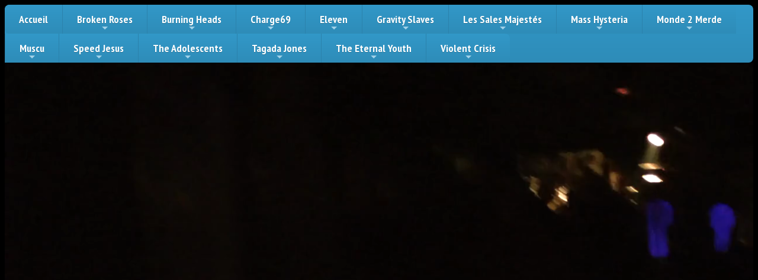

--- FILE ---
content_type: text/html; charset=UTF-8
request_url: https://www.bhgigs.com/index.php?gig=20111001_BH_Saint_Denis
body_size: 2408
content:
<!DOCTYPE html>
<html lang="en">
	<head>
		<meta charset="UTF-8">
		<title>Concerts Burning Heads and friends</title>
		<meta http-equiv="content-type" content="text/html; charset=utf-8" />
		<meta name="description" content="" />
		<meta name="keywords" content="" />

		<!-- jQuery -->
		<script type="text/javascript" src="libs/jquery/jquery.js"></script>
	
		<!-- SmartMenus jQuery plugin -->
		<script type="text/javascript" src="libs/jquery.smartmenus.js"></script>

		<!-- SmartMenus jQuery init -->
		<script type="text/javascript">
			$(function() {
				$('#main-menu').smartmenus({
					subMenusSubOffsetX: 1,
					subMenusSubOffsetY: -8
				});
			});
		</script>

		<!-- Page CSS -->
		<link href="css/bhgigs.css" rel="stylesheet" type="text/css" />

		<!-- VideoJS CSS -->
		<link href="css/video-js.css" rel="stylesheet" type="text/css" />

		<!-- SmartMenus core CSS (required) -->
		<link href="css/sm-core-css.css" rel="stylesheet" type="text/css" />
		
		<!-- "sm-black" menu theme (optional, you can use your own CSS, too) -->
		<link href="css/sm-black/sm-black.css" rel="stylesheet" type="text/css" />
		
		<!-- #main-menu config - instance specific stuff not covered in the theme -->
		<!-- Put this in an external stylesheet if you want the media query to work in IE8 (e.g. where the rest of your page styles are) -->
		<style type="text/css">
			@media (min-width: 600px) {
				#main-nav {
					line-height: 0;
					text-align: center;
				}
				#main-menu {
					display: inline-block;
				}
			}
		</style>


	</head>
	<body background='http://www.bhgigs.com/images/bhgigs.png'>

<div id="topmenu">

		<nav id="main-nav" role="navigation">
			<ul id="main-menu" class="sm sm-black">
				<li><a href="index.php">Accueil</a></li>
				<li><a href="#">Broken Roses</a>
					<ul>				
						<li><a href='index.php?gig=20110612_BR_Defistival'>Défistival (12-06-2011)</a></li>
						<li><a href='index.php?gig=20240308_BR_Tours'>Tours (08-03-2024)</a></li>
					</ul>
				</li>
				<li><a href="#">Burning Heads</a>
					<ul>				
						<li><a href='index.php?gig=20061205_BH_Limoges'>Limoges (05-12-2006)</a></li>
						<li><a href='index.php?gig=20110508_BH_Verdun'>Verdun (08-05-2011)</a></li>
						<li><a href='index.php?gig=20110612_BH_Defistival'>Defistival (12-06-2011)</a></li>
						<li><a href='index.php?gig=20111001_BH_Saint_Denis'>Saint-Denis (01-10-2011)</a></li>
						<li><a href='index.php?gig=20120224_BH_Orleans'>Orleans (24-02-2012)</a></li>
						<li><a href='index.php?gig=20121006_BH_Morthomiers'>Morthomiers (06-10-2012)</a></li>
						<li><a href='index.php?gig=20130706_BH_Verdun'>Verdun (06-07-2013)</a></li>
						<li><a href='index.php?gig=20141113_BH_Orleans'>Orleans (13-11-2014)</a></li>
						<li><a href='index.php?gig=20150512_BH_Paris'>Paris (12-05-2015)</a></li>
						<li><a href='index.php?gig=20160709_BH_Longwy'>Longwy (09-07-2016)</a></li>
						<li><a href='index.php?gig=20160930_BH_Arlon'>Arlon (30-09-2016)</a></li>
						<li><a href='index.php?gig=20170722_BH_Dieulouard'>Dieulouard (22-07-2017)</a></li>
						<li><a href='index.php?gig=20170812_BH_Selange'>Selange (12-08-2017)</a></li>
						<li><a href='index.php?gig=20171012_BH_Nancy'>Nancy (12-10-2017)</a></li>
						<li><a href='index.php?gig=20180330_BH_SaintEtienne'>Saint-Etienne (30-03-2018)</a></li>
						<li><a href='index.php?gig=20180330_BH_Tongres'>Tongres (05-05-2018)</a></li>
						<li><a href='index.php?gig=20181130_BH_Bretigny'>Bretigny (30-11-2018)</a></li>
						<li><a href='index.php?gig=20191101_BH_JoueLesTours'>Joue-les-Tours (01-11-2019)</a></li>
						<li><a href='index.php?gig=20210820_BH_Poitiers'>Poitiers (20-08-2021)</a></li>
						<li><a href='index.php?gig=20220507_BH_Reims'>Reims (07-05-2022)</a></li>
						<li><a href='index.php?gig=20220916_BH_Orleans'>Orleans (16-09-2022)</a></li>
						<li><a href='#'>Dijon (24-09-2022)</a>
							<ul>
								<li><a href='index.php?gig=20220924_BH_Dijon_1'>Source 1</a></li>
								<li><a href='index.php?gig=20220924_BH_Dijon_2'>Source 2</a></li>
							</ul>
						</li>
						<li><a href='index.php?gig=20221208_BH_Metz'>Metz (08-12-2022)</a></li>
						<li><a href='#'>Epinal (09-12-2022)</a>
							<ul>
								<li><a href='index.php?gig=20221209_BH_Epinal_1'>Source 1</a></li>
							</ul>
						</li>
						<li><a href='index.php?gig=20230518_BH_Beautor'>Beautor (18-05-2023)</a></li>
						<li><a href='#'>Bar-le-Duc (25-08-2023)</a>
							<ul>
								<li><a href='index.php?gig=20230825_BH_BarLeDuc_1'>Source 1</a></li>
								<li><a href='index.php?gig=20230825_BH_BarLeDuc_2'>Source 2</a></li>
							</ul>
						</li>
						<li><a href='#'>Ardenn'Rock (06-07-2024)</a>
							<ul>
								<li><a href='index.php?gig=20240706_BH_ArdennRock_1'>Source 1</a></li>
							</ul>
						</li>
						<li><a href='index.php?gig=20241107_BH_Blois'>Blois (07-11-2024)</a></li>
						<li><a href='index.php?gig=20250215_BH_Arlon'>Arlon (15-02-2025)</a></li>
					</ul>
				</li>
				<li><a href="#">Charge69</a>
					<ul>	
						<li><a href='#'>Terville (09-11-2025)</a>
							<ul>
								<li><a href='index.php?gig=20251109_Charge69_Terville_1'>Source 1</a></li>
								<li><a href='index.php?gig=20251109_Charge69_Terville_2'>Source 2</a></li>
							</ul>
						</li>
					</ul>
				</li>
				<li><a href="#">Eleven</a>
					<ul>				
						<li><a href='index.php?gig=20250215_EL_Arlon'>Arlon (15-02-2025)</a></li>
					</ul>
				</li>
				<li><a href="#">Gravity Slaves</a>
					<ul>				
						<li><a href='index.php?gig=20110612_GS_Defistival'>Defistival (12-06-2011)</a></li>
					</ul>
				</li>
				<li><a href="#">Les Sales Majestés</a>
					<ul>				
						<li><a href='index.php?gig=20230518_LSM_Beautor'>Beautor (18-05-2023)</a></li>

						<li><a href='#'>Terville (09-11-2025)</a>
							<ul>
								<li><a href='index.php?gig=20251109_LSM_Terville_1'>Source 1</a></li>
								<li><a href='index.php?gig=20251109_LSM_Terville_2'>Source 2</a></li>
							</ul>
						</li>

					</ul>
				</li>
				<li><a href="#">Mass Hysteria</a>
					<ul>				
						<li><a href='index.php?gig=20230825_MH_BarLeDuc_1'>Bar-le-Duc (25-08-2023)</a></li>
						<li><a href='#'>Metz (06-10-2023)</a>
							<ul>
								<li><a href='index.php?gig=20231006_MH_Metz_1'>Source 1</a></li>
								<li><a href='index.php?gig=20231006_MH_Metz_2'>Source 2</a></li>
							</ul>
						</li>
						<li><a href='#'>Audincourt (08-12-2023)</a>
							<ul>
								<li><a href='index.php?gig=20231208_MH_Audincourt_1'>Source 1</a></li>
							</ul>
						</li>
						<li><a href='#'>Orléans (01-02-2024)</a>
							<ul>
								<li><a href='index.php?gig=20240201_MH_Orleans_1'>Source 1</a></li>
							</ul>
						</li>
						<li><a href='#'>Reims (08-02-2024)</a>
							<ul>
								<li><a href='index.php?gig=20240208_MH_Reims_1'>Source 1</a></li>
							</ul>
						</li>
						<li><a href='#'>Luxembourg (24-03-2024)</a>
							<ul>
								<li><a href='index.php?gig=20240324_MH_Luxembourg_1'>Source 1</a></li>
							</ul>
						</li>
						<li><a href='#'>Décibulles (13-07-2024)</a>
							<ul>
								<li><a href='index.php?gig=20240713_MH_Decibulles_1'>Source 1</a></li>
								<li><a href='index.php?gig=20240713_MH_Decibulles_2'>Source 2</a></li>
							</ul>
						</li>
						<li><a href='#'>Nancy (28-11-2024)</a>
							<ul>
								<li><a href='index.php?gig=20241128_MH_Nancy_1'>Source 1</a></li>
								<li><a href='index.php?gig=20241128_MH_Nancy_2'>Source 2</a></li>
								<li><a href='index.php?gig=20241128_MH_Nancy_3'>Source 3</a></li>
								<li><a href='index.php?gig=20241128_MH_Nancy_4'>Source 4</a></li>
								<li><a href='index.php?gig=20241128_MH_Nancy_5'>Source 5</a></li>
							</ul>
						</li>
						<li><a href='#'>Villerupt (29-11-2024)</a>
							<ul>
								<li><a href='index.php?gig=20241129_MH_Villerupt_1'>Source 1</a></li>
								<li><a href='index.php?gig=20241129_MH_Villerupt_2'>Source 2</a></li>
								<li><a href='index.php?gig=20241129_MH_Villerupt_3'>Source 3</a></li>
								<li><a href='index.php?gig=20241129_MH_Villerupt_4'>Source 4</a></li>
							</ul>
						</li>
						<li><a href='#'>Chateau-Thierry (22-02-2025)</a>
							<ul>
								<li><a href='index.php?gig=20250222_MH_Chateau_Thierry_1'>Source 1</a></li>
							</ul>
						</li>
					</ul>
				</li>
				<li><a href="#">Monde 2 Merde</a>
					<ul>				
						<li><a href='index.php?gig=20190410_M2M_Orleans'>Orléans (10-04-2019)</a></li>
						<li><a href='index.php?gig=20230615_M2M_Hellfest'>Hellfest (15-06-2023)</a></li>
						<li><a href='index.php?gig=20241107_M2M_Blois'>Blois (07-11-2024)</a></li>
					</ul>
				</li>
				<li><a href="#">Muscu</a>
					<ul>				
						<li><a href='#'>Epinal (09-12-2022)</a>
							<ul>
								<li><a href='index.php?gig=20221209_Muscu_Epinal_1'>Source 1</a></li>
								<li><a href='index.php?gig=20221209_Muscu_Epinal_2'>Source 2</a></li>
							</ul>
						</li>
					</ul>
				</li>
				<li><a href="#">Speed Jesus</a>
					<ul>				
						<li><a href='index.php?gig=20190410_SJ_Orleans'>Orléans (10-04-2019)</a></li>
					</ul>
				</li>
				<li><a href="#">The Adolescents</a>
					<ul>				
						<li><a href='index.php?gig=20180723_Ado_Luxembourg'>Luxembourg (23-07-2018)</a></li>
					</ul>
				</li>
				<li><a href="#">Tagada Jones</a>
					<ul>			
						<li><a href='index.php?gig=20170812_TJ_Selange'>Selange (12-08-2017)</a></li>	
					</ul>
				</li>
				<li><a href="#">The Eternal Youth</a>
					<ul>				
						<li><a href='#'>Dijon (24-09-2022)</a>
							<ul>
								<li><a href='index.php?gig=20220924_TEY_Dijon_1'>Source 1</a></li>
								<li><a href='index.php?gig=20220924_TEY_Dijon_2'>Source 2</a></li>
							</ul>
						</li>
					</ul>
				</li>
				<li><a href="#">Violent Crisis</a>
					<ul>			
						<li><a href='index.php?gig=20250215_VC_Arlon'>Arlon (15-02-2025)</a></li>	
					</ul>
				</li>
			</ul>
		</nav>
</div>

	<div id="bhgigsvideoplayer"> 
<video id="concert" class="video-js vjs-fill"  controls preload playsinline responsive data-setup='{ "html5" : { "nativeTextTracks" : false } }'> 
<source src="https://www.bhgigs.com/data/20111001_BH_Saint_Denis.mp4" type="video/mp4" /> 
 <track kind="subtitles" src="https://www.bhgigs.com/data/20111001_BH_Saint_Denis.captions.vtt" srclang="en" label="Tracklist" default > 
 <track kind="chapters" src="https://www.bhgigs.com/data/20111001_BH_Saint_Denis.chapters.vtt" srclang="en" label="Tracklist" default > 
 <p class="vjs-no-js">Pour visualiser cette vidéo, vous devez utiliser un navigateur supportant les vidéos en HTML5.</p> 
 </video> 
 </div> 

	</body>
</html>

--- FILE ---
content_type: text/css
request_url: https://www.bhgigs.com/css/bhgigs.css
body_size: 112
content:
body  	{ 
	background-color: #000000;
	background-attachment:fixed;
	background-repeat:no-repeat;
	background-position:center;
	background-image: url("../images/bhgigs.png");
	font-family: Verdana, Helvetica, ssans-serif;  
	color: #FFFFFF;
}

#bhgigsvideoplayer{ height: 50%; }

/*	background-image: url("../images/bhgigs.png"); */
